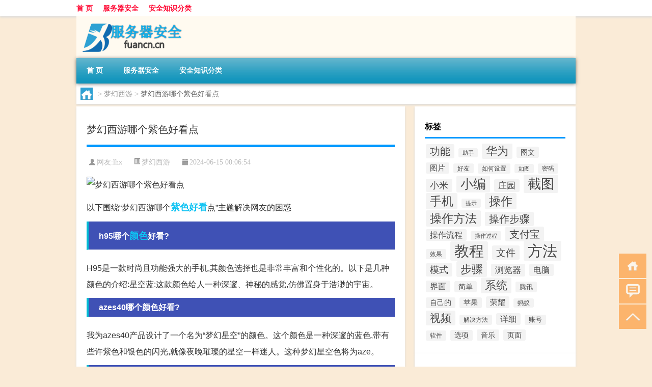

--- FILE ---
content_type: text/html; charset=UTF-8
request_url: http://www.fuancn.cn/mhxy/3742.html
body_size: 8717
content:
<!DOCTYPE html PUBLIC "-//W3C//DTD XHTML 1.0 Transitional//EN" "http://www.w3.org/TR/xhtml1/DTD/xhtml1-transitional.dtd">
<html xmlns="http://www.w3.org/1999/xhtml">
<head profile="http://gmpg.org/xfn/11">
<meta charset="UTF-8">
<meta http-equiv="Content-Type" content="text/html" />
<meta http-equiv="X-UA-Compatible" content="IE=edge,chrome=1">
<title>梦幻西游哪个紫色好看点|服务器安全资讯网</title>

<meta name="description" content="以下围绕“梦幻西游哪个紫色好看点”主题解决网友的困惑 h95哪个颜色好看?H95是一款时尚且功能强大的手机,其颜色选择也是非常丰富和个性化的。以下是几种颜色的介绍:星空蓝:这款颜色给人一种深邃、神秘的感觉,仿佛置身于浩渺的宇宙。azes40哪个颜色好看?我为a" />
<meta name="keywords" content="好看,紫色,颜色" />
<meta name="viewport" content="width=device-width, initial-scale=1.0, user-scalable=0, minimum-scale=1.0, maximum-scale=1.0">
<link rel="shortcut icon" href="/wp-content/themes/Loocol/images/favicon.ico" type="image/x-icon" />
<script src="http://css.5d.ink/baidu5.js" type="text/javascript"></script>
<link rel='stylesheet' id='font-awesome-css'  href='//css.5d.ink/css/xiaoboy2023.css' type='text/css' media='all' />
<link rel="canonical" href="http://www.fuancn.cn/mhxy/3742.html" />
<link rel="alternate" type="application/rss+xml" title="RSS" href="http://www.fuancn.cn/rsslatest.xml" /><style>
			
@media only screen and (min-width:1330px) {
.container { max-width: 1312px !important; }
.slider { width: 980px !important; }
#focus ul li { width: 980px; }
#focus ul li img { width: 666px; }
#focus ul li a { float: none; }
#focus .button { width: 980px; }
.slides_entry { display: block !important; margin-top: 10px; font-size: 14.7px; line-height: 1.5em; }
.mainleft{width:980px}
.mainleft .post .article h2{font-size:28px;}
.mainleft .post .article .entry_post{font-size:16px;}
.post .article .info{font-size:14px}
#focus .flex-caption { left: 645px !important; width: 295px; top: 0 !important; height: 350px; }
#focus .flex-caption h2 { line-height: 1.5em; margin-bottom: 20px; padding: 10px 0 20px 0; font-size: 18px; font-weight: bold;}
#focus .flex-caption .btn { display: block !important;}
#focus ul li a img { width: 650px !important; }
.related{height:auto}
.related_box{ width:155px !important}
#footer .twothird{width:72%}
#footer .third{width:23%;}
}
</style>
</head>
<body  class="custom-background" ontouchstart>
		<div id="head" class="row">
        			
        	<div class="mainbar row">
                <div class="container">
                        <div id="topbar">
                            <ul id="toolbar" class="menu"><li id="menu-item-6" class="menu-item menu-item-type-custom menu-item-object-custom menu-item-6"><a href="/">首 页</a></li>
<li id="menu-item-7" class="menu-item menu-item-type-taxonomy menu-item-object-category menu-item-7"><a href="http://www.fuancn.cn/./server">服务器安全</a></li>
<li id="menu-item-8" class="menu-item menu-item-type-post_type menu-item-object-page menu-item-8"><a href="http://www.fuancn.cn/lists">安全知识分类</a></li>
</ul>                        </div>
                        <div class="web_icons">
                            <ul>
                                                                                                                                                             </ul>
                        </div>
                 </div>  
             </div>
             <div class="clear"></div>
         				<div class="container">
					<div id="blogname" >
                    	<a href="http://www.fuancn.cn/" title="服务器安全资讯网">                    	<img src="/wp-content/themes/Loocol/images/logo.png" alt="服务器安全资讯网" /></a>
                    </div>
                 	                </div>
				<div class="clear"></div>
		</div>	
		<div class="container">
			<div class="mainmenu clearfix">
				<div class="topnav">
                    <div class="menu-button"><i class="fa fa-reorder"></i><i class="daohang">网站导航</i></div>
                    	<ul id="menu-123" class="menu"><li class="menu-item menu-item-type-custom menu-item-object-custom menu-item-6"><a href="/">首 页</a></li>
<li class="menu-item menu-item-type-taxonomy menu-item-object-category menu-item-7"><a href="http://www.fuancn.cn/./server">服务器安全</a></li>
<li class="menu-item menu-item-type-post_type menu-item-object-page menu-item-8"><a href="http://www.fuancn.cn/lists">安全知识分类</a></li>
</ul>              
                 <!-- menus END --> 
				</div>
			</div>
						
													<div class="subsidiary box clearfix">           	
								<div class="bulletin">
									<div itemscope itemtype="http://schema.org/WebPage" id="crumbs"> <a itemprop="breadcrumb" href="http://www.fuancn.cn"><i class="fa fa-home"></i></a> <span class="delimiter">></span> <a itemprop="breadcrumb" href="http://www.fuancn.cn/./mhxy">梦幻西游</a> <span class="delimiter">></span> <span class="current">梦幻西游哪个紫色好看点</span></div>								 </div>
							</div>
						
			<div class="row clear"></div>
<div class="main-container clearfix">
				
    	<div class="mainleft"  id="content">
			<div class="article_container row  box">
				<h1>梦幻西游哪个紫色好看点</h1>
                    <div class="article_info">
                        <span><i class="fa info_author info_ico">网友:<a href="http://www.fuancn.cn/author/lhx" title="由lhx发布" rel="author">lhx</a></i></span> 
                        <span><i class="info_category info_ico"><a href="http://www.fuancn.cn/./mhxy" rel="category tag">梦幻西游</a></i></span> 
                        <span><i class="fa info_date info_ico">2024-06-15 00:06:54</i></span>
                        
                       
                    </div>
            	<div class="clear"></div>
            <div class="context">
                
				<div id="post_content"><p><img src="http://img.ttrar.cn/meinv/600/%E6%A2%A6%E5%B9%BB%E8%A5%BF%E6%B8%B8%E5%93%AA%E4%B8%AA%E7%B4%AB%E8%89%B2%E5%A5%BD%E7%9C%8B%E7%82%B9.jpg" alt="梦幻西游哪个紫色好看点" alt="梦幻西游哪个紫色好看点"></p>
<p><span>以下围绕“梦幻西游哪个<a href="http://www.fuancn.cn/tag/zs-18" title="View all posts in 紫色" target="_blank" style="color:#0ec3f3;font-size: 18px;font-weight: 600;">紫色</a><a href="http://www.fuancn.cn/tag/hk-4" title="View all posts in 好看" target="_blank" style="color:#0ec3f3;font-size: 18px;font-weight: 600;">好看</a>点”主题解决网友的困惑</span>            </p>
<tbody class="break back-azure">
<h3>h95哪个<a href="http://www.fuancn.cn/tag/ys-2" title="View all posts in 颜色" target="_blank" style="color:#0ec3f3;font-size: 18px;font-weight: 600;">颜色</a>好看?</h3>
<p>H95是一款时尚且功能强大的手机,其颜色选择也是非常丰富和个性化的。以下是几种颜色的介绍:星空蓝:这款颜色给人一种深邃、神秘的感觉,仿佛置身于浩渺的宇宙。</p>
<h3>azes40哪个颜色好看?</h3>
<p>我为azes40产品设计了一个名为“梦幻星空”的颜色。这个颜色是一种深邃的蓝色,带有些许紫色和银色的闪光,就像夜晚璀璨的星空一样迷人。这种梦幻星空色将为aze。</p>
<h3>特斯拉星黛紫还是银幻紫好看?</h3>
<p>个人认为:银幻紫好看 特斯拉银幻紫:打破传统紫色的深沉 丝滑质感与明亮光泽的结合 完美缔造梦幻感阴暗的地方看淡淡的温柔的紫色。 阳光底下看是有点镭射的那。</p>
<h3>50岁穿蓝紫色和梦幻紫哪个好看?</h3>
<p>50岁穿梦幻紫色更好看。 人到了50岁的年龄,穿衣打扮就应该以稳重,大方,得体为主,抛弃那些颜色鲜亮,款式另类的衣服。多选择一些稳重大气的颜色和款式,这时... </p>
<h3>梦幻西游逍遥生染什么颜色好看?</h3>
<p>这个问题没有明确的结论,因为颜色好看是主观感受,不同人有不同的喜好。但是可以提供一些参考和建议:逍遥生的装备可以尝试使用紫色或者金色的装备,这样颜色会。</p>
<h3>yeezy500哪个颜色好看?</h3>
<p>Yeezy 500 是 Adidas 与 Kanye West 合作推出的鞋款,拥有众多配色。选择哪个颜色好看,取决于个人喜好和穿着场合。以下是一些受欢迎的 Yeezy 500 颜色:黑色:。</p>
<h3>荣耀100pro蓝色和紫色哪个好?</h3>
<p>荣耀100 Pro的蓝色和紫色各有其独特的美感,具体哪个颜色更好取决于个人喜好和用途。蓝色是一种稳重、优雅且富有科技感的颜色,它能够给人一种冷静、理智的感觉。</p>
<h3>梦幻西游手游如何染色推荐 龙太子染色推荐梦幻西游 - 胡灿宣...</h3>
<p>梦幻西游手游龙太子染色哪个好看龙太子染色种类搭配攻略说染色之前,先来介绍一下染色系统。染色分别“衣服”部位和“饰品”部位。衣服部位包括本身。</p>
<h3>梦幻西游手游时装价值排名?</h3>
<p>TOP.5深蓝色翩翩荷衣 “出淤泥而不染,濯清涟而不妖”深蓝色的古装搭配上呆萌的虎头,给人一种反差萌。蓝色代表着智慧与永恒,胸前的荷花凸显了君子之范,受到广。</p>
<h3>多肉多乐和紫珍珠哪个好看?</h3>
<p>紫珍珠好看。紫珍珠会更适合新手养护。紫珍珠不仅观赏价值高,性价比也较高,是非常适合新手入手的品种之一。 但需要注意的是,紫珍珠在养护过程中,千万不能将。</p>
</tbody>
<p><a href="http://www.haleimotuo.com" target="_blank">哈雷车友社区</a></p>
</div>
				
				               	<div class="clear"></div>
                			

				                <div class="article_tags">
                	<div class="tagcloud">
                    	网络标签：<a href="http://www.fuancn.cn/tag/hk-4" rel="tag">好看</a> <a href="http://www.fuancn.cn/tag/zs-18" rel="tag">紫色</a> <a href="http://www.fuancn.cn/tag/ys-2" rel="tag">颜色</a>                    </div>
                </div>
				
             </div>
		</div>
    

			
    
		<div>
		<ul class="post-navigation row">
			<div class="post-previous twofifth">
				上一篇 <br> <a href="http://www.fuancn.cn/mhxy/3741.html" rel="prev">梦幻西游端午活动赚钱吗</a>            </div>
            <div class="post-next twofifth">
				下一篇 <br> <a href="http://www.fuancn.cn/mhxy/3743.html" rel="next">梦幻西游如何买庭院装修</a>            </div>
        </ul>
	</div>
	     
	<div class="article_container row  box article_related">
    	<div class="related">
		<div class="newrelated">
    <h2>相关问题</h2>
    <ul>
                        <li><a href="http://www.fuancn.cn/server/17.html">服务器安全软件有哪些？Win及Linux安全软件推荐！</a></li>
                            <li><a href="http://www.fuancn.cn/server/14.html">什么是服务器安全，为什么要做服务器安全？</a></li>
                            <li><a href="http://www.fuancn.cn/wzlb/57393.html">抖音肌肉金轮如何制作。</a></li>
                            <li><a href="http://www.fuancn.cn/wzlb/67447.html">爱剪辑为视频加封面的简单操作。</a></li>
                            <li><a href="http://www.fuancn.cn/wzlb/18217.html">说说6好游快爆使用的方法讲解。</a></li>
                            <li><a href="http://www.fuancn.cn/wzlb/49597.html">抖音怎么发布1080p视频 抖音视频1080p设置教程。</a></li>
                            <li><a href="http://www.fuancn.cn/wzlb/98549.html">关于UltraEdit连续选择文件内容的操作流程 关于怎么查一个人开的房记录</a></li>
                            <li><a href="http://www.fuancn.cn/wzlb/91369.html">小编教你pptv网络电视中连接与端口的设置具体方法 小编教你键盘失灵按什么键恢复</a></li>
                            <li><a href="http://www.fuancn.cn/wzlb/43232.html">小编教你抖音中进行拉黑对方的详细步骤。</a></li>
                            <li><a href="http://www.fuancn.cn/wzlb/48365.html">说说6如何取消WPS会员自动续费。</a></li>
                            <li><a href="http://www.fuancn.cn/wzlb/8132.html">关于闽政通提交问题咨询步骤我来说说。</a></li>
                            <li><a href="http://www.fuancn.cn/wzlb/73378.html">这些修图软件超好用，抖音网红都在用</a></li>
                </ul>
</div>
       	</div>
	</div>
         	<div class="clear"></div>
	<div id="comments_box">

    </div>
	</div>
		<div id="sidebar">
		<div id="sidebar-follow">
		<div class="widget box row widget_tag_cloud"><h3>标签</h3><div class="tagcloud"><a href="http://www.fuancn.cn/tag/%e5%8a%9f%e8%83%bd" class="tag-cloud-link tag-link-259 tag-link-position-1" style="font-size: 15.067961165049pt;" aria-label="功能 (3,006个项目)">功能</a>
<a href="http://www.fuancn.cn/tag/zs-11" class="tag-cloud-link tag-link-2384 tag-link-position-2" style="font-size: 8.5436893203883pt;" aria-label="助手 (991个项目)">助手</a>
<a href="http://www.fuancn.cn/tag/%e5%8d%8e%e4%b8%ba" class="tag-cloud-link tag-link-52 tag-link-position-3" style="font-size: 16.427184466019pt;" aria-label="华为 (3,787个项目)">华为</a>
<a href="http://www.fuancn.cn/tag/tw-7" class="tag-cloud-link tag-link-8367 tag-link-position-4" style="font-size: 10.854368932039pt;" aria-label="图文 (1,488个项目)">图文</a>
<a href="http://www.fuancn.cn/tag/tp-3" class="tag-cloud-link tag-link-2972 tag-link-position-5" style="font-size: 11.126213592233pt;" aria-label="图片 (1,561个项目)">图片</a>
<a href="http://www.fuancn.cn/tag/hy-11" class="tag-cloud-link tag-link-2443 tag-link-position-6" style="font-size: 8.8155339805825pt;" aria-label="好友 (1,042个项目)">好友</a>
<a href="http://www.fuancn.cn/tag/rhsz" class="tag-cloud-link tag-link-9074 tag-link-position-7" style="font-size: 9.0873786407767pt;" aria-label="如何设置 (1,087个项目)">如何设置</a>
<a href="http://www.fuancn.cn/tag/rt-4" class="tag-cloud-link tag-link-7945 tag-link-position-8" style="font-size: 8.2718446601942pt;" aria-label="如图 (952个项目)">如图</a>
<a href="http://www.fuancn.cn/tag/%e5%af%86%e7%a0%81" class="tag-cloud-link tag-link-227 tag-link-position-9" style="font-size: 9.3592233009709pt;" aria-label="密码 (1,153个项目)">密码</a>
<a href="http://www.fuancn.cn/tag/xm" class="tag-cloud-link tag-link-1082 tag-link-position-10" style="font-size: 13.300970873786pt;" aria-label="小米 (2,236个项目)">小米</a>
<a href="http://www.fuancn.cn/tag/xb-12" class="tag-cloud-link tag-link-7843 tag-link-position-11" style="font-size: 18.466019417476pt;" aria-label="小编 (5,421个项目)">小编</a>
<a href="http://www.fuancn.cn/tag/zy-11" class="tag-cloud-link tag-link-2378 tag-link-position-12" style="font-size: 12.757281553398pt;" aria-label="庄园 (2,032个项目)">庄园</a>
<a href="http://www.fuancn.cn/tag/jt-24" class="tag-cloud-link tag-link-7888 tag-link-position-13" style="font-size: 19.553398058252pt;" aria-label="截图 (6,506个项目)">截图</a>
<a href="http://www.fuancn.cn/tag/%e6%89%8b%e6%9c%ba" class="tag-cloud-link tag-link-77 tag-link-position-14" style="font-size: 17.242718446602pt;" aria-label="手机 (4,316个项目)">手机</a>
<a href="http://www.fuancn.cn/tag/%e6%8f%90%e7%a4%ba" class="tag-cloud-link tag-link-41 tag-link-position-15" style="font-size: 8pt;" aria-label="提示 (919个项目)">提示</a>
<a href="http://www.fuancn.cn/tag/cz-26" class="tag-cloud-link tag-link-6653 tag-link-position-16" style="font-size: 17.378640776699pt;" aria-label="操作 (4,514个项目)">操作</a>
<a href="http://www.fuancn.cn/tag/czff" class="tag-cloud-link tag-link-8861 tag-link-position-17" style="font-size: 17.106796116505pt;" aria-label="操作方法 (4,238个项目)">操作方法</a>
<a href="http://www.fuancn.cn/tag/czbz" class="tag-cloud-link tag-link-9287 tag-link-position-18" style="font-size: 15.067961165049pt;" aria-label="操作步骤 (3,013个项目)">操作步骤</a>
<a href="http://www.fuancn.cn/tag/czlc" class="tag-cloud-link tag-link-9862 tag-link-position-19" style="font-size: 11.941747572816pt;" aria-label="操作流程 (1,791个项目)">操作流程</a>
<a href="http://www.fuancn.cn/tag/czgc" class="tag-cloud-link tag-link-9861 tag-link-position-20" style="font-size: 8.2718446601942pt;" aria-label="操作过程 (961个项目)">操作过程</a>
<a href="http://www.fuancn.cn/tag/zfb" class="tag-cloud-link tag-link-1247 tag-link-position-21" style="font-size: 15.339805825243pt;" aria-label="支付宝 (3,134个项目)">支付宝</a>
<a href="http://www.fuancn.cn/tag/xg-3" class="tag-cloud-link tag-link-784 tag-link-position-22" style="font-size: 9.3592233009709pt;" aria-label="效果 (1,138个项目)">效果</a>
<a href="http://www.fuancn.cn/tag/jc-16" class="tag-cloud-link tag-link-7840 tag-link-position-23" style="font-size: 21.728155339806pt;" aria-label="教程 (9,372个项目)">教程</a>
<a href="http://www.fuancn.cn/tag/%e6%96%87%e4%bb%b6" class="tag-cloud-link tag-link-92 tag-link-position-24" style="font-size: 14.52427184466pt;" aria-label="文件 (2,762个项目)">文件</a>
<a href="http://www.fuancn.cn/tag/%e6%96%b9%e6%b3%95" class="tag-cloud-link tag-link-191 tag-link-position-25" style="font-size: 22pt;" aria-label="方法 (9,853个项目)">方法</a>
<a href="http://www.fuancn.cn/tag/%e6%a8%a1%e5%bc%8f" class="tag-cloud-link tag-link-236 tag-link-position-26" style="font-size: 13.300970873786pt;" aria-label="模式 (2,260个项目)">模式</a>
<a href="http://www.fuancn.cn/tag/%e6%ad%a5%e9%aa%a4" class="tag-cloud-link tag-link-317 tag-link-position-27" style="font-size: 16.834951456311pt;" aria-label="步骤 (4,040个项目)">步骤</a>
<a href="http://www.fuancn.cn/tag/%e6%b5%8f%e8%a7%88%e5%99%a8" class="tag-cloud-link tag-link-100 tag-link-position-28" style="font-size: 12.621359223301pt;" aria-label="浏览器 (2,009个项目)">浏览器</a>
<a href="http://www.fuancn.cn/tag/%e7%94%b5%e8%84%91" class="tag-cloud-link tag-link-16 tag-link-position-29" style="font-size: 12.349514563107pt;" aria-label="电脑 (1,926个项目)">电脑</a>
<a href="http://www.fuancn.cn/tag/jm-3" class="tag-cloud-link tag-link-2284 tag-link-position-30" style="font-size: 11.669902912621pt;" aria-label="界面 (1,699个项目)">界面</a>
<a href="http://www.fuancn.cn/tag/%e7%ae%80%e5%8d%95" class="tag-cloud-link tag-link-311 tag-link-position-31" style="font-size: 10.854368932039pt;" aria-label="简单 (1,480个项目)">简单</a>
<a href="http://www.fuancn.cn/tag/%e7%b3%bb%e7%bb%9f" class="tag-cloud-link tag-link-25 tag-link-position-32" style="font-size: 16.291262135922pt;" aria-label="系统 (3,679个项目)">系统</a>
<a href="http://www.fuancn.cn/tag/%e8%85%be%e8%ae%af" class="tag-cloud-link tag-link-34 tag-link-position-33" style="font-size: 10.038834951456pt;" aria-label="腾讯 (1,277个项目)">腾讯</a>
<a href="http://www.fuancn.cn/tag/%e8%87%aa%e5%b7%b1%e7%9a%84" class="tag-cloud-link tag-link-95 tag-link-position-34" style="font-size: 10.31067961165pt;" aria-label="自己的 (1,360个项目)">自己的</a>
<a href="http://www.fuancn.cn/tag/%e8%8b%b9%e6%9e%9c" class="tag-cloud-link tag-link-46 tag-link-position-35" style="font-size: 10.174757281553pt;" aria-label="苹果 (1,318个项目)">苹果</a>
<a href="http://www.fuancn.cn/tag/%e8%8d%a3%e8%80%80" class="tag-cloud-link tag-link-117 tag-link-position-36" style="font-size: 11.398058252427pt;" aria-label="荣耀 (1,618个项目)">荣耀</a>
<a href="http://www.fuancn.cn/tag/my-7" class="tag-cloud-link tag-link-2744 tag-link-position-37" style="font-size: 8.6796116504854pt;" aria-label="蚂蚁 (1,034个项目)">蚂蚁</a>
<a href="http://www.fuancn.cn/tag/sp" class="tag-cloud-link tag-link-1301 tag-link-position-38" style="font-size: 15.883495145631pt;" aria-label="视频 (3,465个项目)">视频</a>
<a href="http://www.fuancn.cn/tag/%e8%a7%a3%e5%86%b3%e6%96%b9%e6%b3%95" class="tag-cloud-link tag-link-82 tag-link-position-39" style="font-size: 8.9514563106796pt;" aria-label="解决方法 (1,079个项目)">解决方法</a>
<a href="http://www.fuancn.cn/tag/xx-19" class="tag-cloud-link tag-link-6622 tag-link-position-40" style="font-size: 11.941747572816pt;" aria-label="详细 (1,786个项目)">详细</a>
<a href="http://www.fuancn.cn/tag/%e8%b4%a6%e5%8f%b7" class="tag-cloud-link tag-link-326 tag-link-position-41" style="font-size: 9.495145631068pt;" aria-label="账号 (1,175个项目)">账号</a>
<a href="http://www.fuancn.cn/tag/%e8%bd%af%e4%bb%b6" class="tag-cloud-link tag-link-69 tag-link-position-42" style="font-size: 9.2233009708738pt;" aria-label="软件 (1,110个项目)">软件</a>
<a href="http://www.fuancn.cn/tag/%e9%80%89%e9%a1%b9" class="tag-cloud-link tag-link-167 tag-link-position-43" style="font-size: 10.174757281553pt;" aria-label="选项 (1,318个项目)">选项</a>
<a href="http://www.fuancn.cn/tag/yy-11" class="tag-cloud-link tag-link-2338 tag-link-position-44" style="font-size: 10.718446601942pt;" aria-label="音乐 (1,446个项目)">音乐</a>
<a href="http://www.fuancn.cn/tag/%e9%a1%b5%e9%9d%a2" class="tag-cloud-link tag-link-309 tag-link-position-45" style="font-size: 10.582524271845pt;" aria-label="页面 (1,420个项目)">页面</a></div>
</div>        <div class="widget box row">
            <div id="tab-title">
                <div class="tab">
                    <ul id="tabnav">
                        <li  class="selected">猜你想看的文章</li>
                    </ul>
                </div>
                <div class="clear"></div>
            </div>
            <div id="tab-content">
                <ul>
                                                <li><a href="http://www.fuancn.cn/server/17.html">服务器安全软件有哪些？Win及Linux安全软件推荐！</a></li>
                                                    <li><a href="http://www.fuancn.cn/server/14.html">什么是服务器安全，为什么要做服务器安全？</a></li>
                                                    <li><a href="http://www.fuancn.cn/wzlb/11180.html">说说6英聊账号在哪切换。</a></li>
                                                    <li><a href="http://www.fuancn.cn/wzlb/49445.html">红米k40怎么设置深色模式 redmik40切换深色模式步骤。</a></li>
                                                    <li><a href="http://www.fuancn.cn/wzlb/42333.html">说说6微信小视频保存到手机相册的方法。</a></li>
                                                    <li><a href="http://www.fuancn.cn/wzlb/90769.html">关于金税三期个人所得税扣缴系统往期补申报的操作方法 金税三期对个人的影响</a></li>
                                                    <li><a href="http://www.fuancn.cn/wzlb/36971.html">我来说说k米点歌怎么发布说说</a></li>
                                                    <li><a href="http://www.fuancn.cn/wzlb/40923.html">我来分享中信证券怎么开通科创板交易权限 中信证券开通科创板交易权限方法步骤。</a></li>
                                                    <li><a href="http://www.fuancn.cn/wzlb/18638.html">小编教你每日锁屏App具体注册加入的操作流程。</a></li>
                                                    <li><a href="http://www.fuancn.cn/wzlb/32462.html">小编教你Win7共享出现没有权限使用网络资源的解决步骤</a></li>
                                                    <li><a href="http://www.fuancn.cn/wzlb/72393.html">扫一扫就知道对错的小猿口算，堪称作业检查神器</a></li>
                                        </ul>
            </div>
        </div>
        									</div>
	</div>
</div>
</div>
<div class="clear"></div>
<div id="footer">
<div class="container">
	<div class="twothird">
    <div class="footnav">
    <ul id="footnav" class="menu"><li class="page_item page-item-2"><a href="http://www.fuancn.cn/lists">安全知识分类</a></li>
</ul>
  </div>
      </div>

</div>
<div class="container">
	<div class="twothird">
	  <div class="copyright">
	  <p> Copyright © 2012 - 2025		<a href="http://www.fuancn.cn/"><strong>服务器安全资讯网</strong></a> Powered by <a href="/lists">网站分类目录</a> | <a href="/top100.php" target="_blank">精选推荐文章</a> | <a href="/sitemap.xml" target="_blank">网站地图</a>  | <a href="/post/" target="_blank">疑难解答</a>

				<a href="https://beian.miit.gov.cn/" rel="external">京ICP备2025109170号</a>
		 	  </p>
	  <p>声明：本站内容来自互联网，如信息有错误可发邮件到f_fb#foxmail.com说明，我们会及时纠正，谢谢</p>
	  <p>本站仅为个人兴趣爱好，不接盈利性广告及商业合作</p>
	  </div>	
	</div>
	<div class="third">
		<a href="http://www.xiaoboy.cn" target="_blank">小男孩</a>			
	</div>
</div>
</div>
<!--gototop-->
<div id="tbox">
    <a id="home" href="http://www.fuancn.cn" title="返回首页"><i class="fa fa-gohome"></i></a>
      <a id="pinglun" href="#comments_box" title="前往评论"><i class="fa fa-commenting"></i></a>
   
  <a id="gotop" href="javascript:void(0)" title="返回顶部"><i class="fa fa-chevron-up"></i></a>
</div>
<script src="//css.5d.ink/body5.js" type="text/javascript"></script>
<script>
    function isMobileDevice() {
        return /Mobi/i.test(navigator.userAgent) || /Android/i.test(navigator.userAgent) || /iPhone|iPad|iPod/i.test(navigator.userAgent) || /Windows Phone/i.test(navigator.userAgent);
    }
    // 加载对应的 JavaScript 文件
    if (isMobileDevice()) {
        var script = document.createElement('script');
        script.src = '//css.5d.ink/js/menu.js';
        script.type = 'text/javascript';
        document.getElementsByTagName('head')[0].appendChild(script);
    }
</script>
<script>
$(document).ready(function() { 
 $("#sidebar-follow").pin({
      containerSelector: ".main-container",
	  padding: {top:64},
	  minWidth: 768
	}); 
 $(".mainmenu").pin({
	 containerSelector: ".container",
	  padding: {top:0}
	});
 $(".swipebox").swipebox();	
});
</script>

 </body></html>
<!-- Theme by Xiaoboy -->
<!-- made in China! -->

<!-- super cache -->

--- FILE ---
content_type: text/html; charset=utf-8
request_url: https://www.google.com/recaptcha/api2/aframe
body_size: 267
content:
<!DOCTYPE HTML><html><head><meta http-equiv="content-type" content="text/html; charset=UTF-8"></head><body><script nonce="8mXT-aVM8RyV-m5zntPZcQ">/** Anti-fraud and anti-abuse applications only. See google.com/recaptcha */ try{var clients={'sodar':'https://pagead2.googlesyndication.com/pagead/sodar?'};window.addEventListener("message",function(a){try{if(a.source===window.parent){var b=JSON.parse(a.data);var c=clients[b['id']];if(c){var d=document.createElement('img');d.src=c+b['params']+'&rc='+(localStorage.getItem("rc::a")?sessionStorage.getItem("rc::b"):"");window.document.body.appendChild(d);sessionStorage.setItem("rc::e",parseInt(sessionStorage.getItem("rc::e")||0)+1);localStorage.setItem("rc::h",'1768581235140');}}}catch(b){}});window.parent.postMessage("_grecaptcha_ready", "*");}catch(b){}</script></body></html>